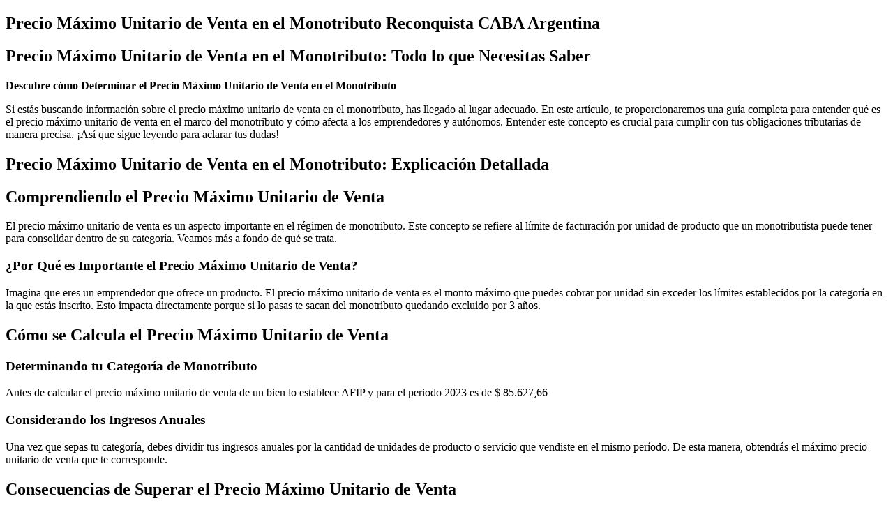

--- FILE ---
content_type: text/html; charset=UTF-8
request_url: https://contadorleonflores.com.ar/precio-maximo-unitario-de-venta-en-el-monotributo-reconquista-caba-argentina/
body_size: 15039
content:
<!DOCTYPE html><html lang="es-AR"><head><meta charset="UTF-8"><title>Precio Máximo Unitario de Venta en el Monotributo Reconquista CABA Argentina &#8211; Contador Leon Flores</title><meta name='robots' content='max-image-preview:large' /><link rel="alternate" type="application/rss+xml" title="Contador Leon Flores &raquo; Feed" href="https://contadorleonflores.com.ar/feed/" /><link rel="alternate" type="application/rss+xml" title="Contador Leon Flores &raquo; RSS de los comentarios" href="https://contadorleonflores.com.ar/comments/feed/" /><link rel="alternate" type="application/rss+xml" title="Contador Leon Flores &raquo; Precio Máximo Unitario de Venta en el Monotributo Reconquista CABA Argentina RSS de los comentarios" href="https://contadorleonflores.com.ar/precio-maximo-unitario-de-venta-en-el-monotributo-reconquista-caba-argentina/feed/" /><link rel="alternate" title="oEmbed (JSON)" type="application/json+oembed" href="https://contadorleonflores.com.ar/wp-json/oembed/1.0/embed?url=https%3A%2F%2Fcontadorleonflores.com.ar%2Fprecio-maximo-unitario-de-venta-en-el-monotributo-reconquista-caba-argentina%2F" /><link rel="alternate" title="oEmbed (XML)" type="text/xml+oembed" href="https://contadorleonflores.com.ar/wp-json/oembed/1.0/embed?url=https%3A%2F%2Fcontadorleonflores.com.ar%2Fprecio-maximo-unitario-de-venta-en-el-monotributo-reconquista-caba-argentina%2F&#038;format=xml" /><style id='wp-img-auto-sizes-contain-inline-css'>img:is([sizes=auto i],[sizes^="auto," i]){contain-intrinsic-size:3000px 1500px}</style><link data-optimized="1" rel='stylesheet' id='wp-block-library-css' href='https://contadorleonflores.com.ar/wp-content/litespeed/css/e24e12a08ae4dbc3a267b8b48780740c.css?ver=0740c' media='all' /><style id='joinchat-button-style-inline-css'>.wp-block-joinchat-button{border:none!important;text-align:center}.wp-block-joinchat-button figure{display:table;margin:0 auto;padding:0}.wp-block-joinchat-button figcaption{font:normal normal 400 .6em/2em var(--wp--preset--font-family--system-font,sans-serif);margin:0;padding:0}.wp-block-joinchat-button .joinchat-button__qr{background-color:#fff;border:6px solid #25d366;border-radius:30px;box-sizing:content-box;display:block;height:200px;margin:auto;overflow:hidden;padding:10px;width:200px}.wp-block-joinchat-button .joinchat-button__qr canvas,.wp-block-joinchat-button .joinchat-button__qr img{display:block;margin:auto}.wp-block-joinchat-button .joinchat-button__link{align-items:center;background-color:#25d366;border:6px solid #25d366;border-radius:30px;display:inline-flex;flex-flow:row nowrap;justify-content:center;line-height:1.25em;margin:0 auto;text-decoration:none}.wp-block-joinchat-button .joinchat-button__link:before{background:#fff0 var(--joinchat-ico) no-repeat center;background-size:100%;content:"";display:block;height:1.5em;margin:-.75em .75em -.75em 0;width:1.5em}.wp-block-joinchat-button figure+.joinchat-button__link{margin-top:10px}@media (orientation:landscape)and (min-height:481px),(orientation:portrait)and (min-width:481px){.wp-block-joinchat-button.joinchat-button--qr-only figure+.joinchat-button__link{display:none}}@media (max-width:480px),(orientation:landscape)and (max-height:480px){.wp-block-joinchat-button figure{display:none}}</style><style id='global-styles-inline-css'>:root{--wp--preset--aspect-ratio--square:1;--wp--preset--aspect-ratio--4-3:4/3;--wp--preset--aspect-ratio--3-4:3/4;--wp--preset--aspect-ratio--3-2:3/2;--wp--preset--aspect-ratio--2-3:2/3;--wp--preset--aspect-ratio--16-9:16/9;--wp--preset--aspect-ratio--9-16:9/16;--wp--preset--color--black:#000000;--wp--preset--color--cyan-bluish-gray:#abb8c3;--wp--preset--color--white:#ffffff;--wp--preset--color--pale-pink:#f78da7;--wp--preset--color--vivid-red:#cf2e2e;--wp--preset--color--luminous-vivid-orange:#ff6900;--wp--preset--color--luminous-vivid-amber:#fcb900;--wp--preset--color--light-green-cyan:#7bdcb5;--wp--preset--color--vivid-green-cyan:#00d084;--wp--preset--color--pale-cyan-blue:#8ed1fc;--wp--preset--color--vivid-cyan-blue:#0693e3;--wp--preset--color--vivid-purple:#9b51e0;--wp--preset--gradient--vivid-cyan-blue-to-vivid-purple:linear-gradient(135deg,rgb(6,147,227) 0%,rgb(155,81,224) 100%);--wp--preset--gradient--light-green-cyan-to-vivid-green-cyan:linear-gradient(135deg,rgb(122,220,180) 0%,rgb(0,208,130) 100%);--wp--preset--gradient--luminous-vivid-amber-to-luminous-vivid-orange:linear-gradient(135deg,rgb(252,185,0) 0%,rgb(255,105,0) 100%);--wp--preset--gradient--luminous-vivid-orange-to-vivid-red:linear-gradient(135deg,rgb(255,105,0) 0%,rgb(207,46,46) 100%);--wp--preset--gradient--very-light-gray-to-cyan-bluish-gray:linear-gradient(135deg,rgb(238,238,238) 0%,rgb(169,184,195) 100%);--wp--preset--gradient--cool-to-warm-spectrum:linear-gradient(135deg,rgb(74,234,220) 0%,rgb(151,120,209) 20%,rgb(207,42,186) 40%,rgb(238,44,130) 60%,rgb(251,105,98) 80%,rgb(254,248,76) 100%);--wp--preset--gradient--blush-light-purple:linear-gradient(135deg,rgb(255,206,236) 0%,rgb(152,150,240) 100%);--wp--preset--gradient--blush-bordeaux:linear-gradient(135deg,rgb(254,205,165) 0%,rgb(254,45,45) 50%,rgb(107,0,62) 100%);--wp--preset--gradient--luminous-dusk:linear-gradient(135deg,rgb(255,203,112) 0%,rgb(199,81,192) 50%,rgb(65,88,208) 100%);--wp--preset--gradient--pale-ocean:linear-gradient(135deg,rgb(255,245,203) 0%,rgb(182,227,212) 50%,rgb(51,167,181) 100%);--wp--preset--gradient--electric-grass:linear-gradient(135deg,rgb(202,248,128) 0%,rgb(113,206,126) 100%);--wp--preset--gradient--midnight:linear-gradient(135deg,rgb(2,3,129) 0%,rgb(40,116,252) 100%);--wp--preset--font-size--small:13px;--wp--preset--font-size--medium:20px;--wp--preset--font-size--large:36px;--wp--preset--font-size--x-large:42px;--wp--preset--spacing--20:0.44rem;--wp--preset--spacing--30:0.67rem;--wp--preset--spacing--40:1rem;--wp--preset--spacing--50:1.5rem;--wp--preset--spacing--60:2.25rem;--wp--preset--spacing--70:3.38rem;--wp--preset--spacing--80:5.06rem;--wp--preset--shadow--natural:6px 6px 9px rgba(0, 0, 0, 0.2);--wp--preset--shadow--deep:12px 12px 50px rgba(0, 0, 0, 0.4);--wp--preset--shadow--sharp:6px 6px 0px rgba(0, 0, 0, 0.2);--wp--preset--shadow--outlined:6px 6px 0px -3px rgb(255, 255, 255), 6px 6px rgb(0, 0, 0);--wp--preset--shadow--crisp:6px 6px 0px rgb(0, 0, 0)}:root{--wp--style--global--content-size:800px;--wp--style--global--wide-size:1200px}:where(body){margin:0}.wp-site-blocks>.alignleft{float:left;margin-right:2em}.wp-site-blocks>.alignright{float:right;margin-left:2em}.wp-site-blocks>.aligncenter{justify-content:center;margin-left:auto;margin-right:auto}:where(.wp-site-blocks)>*{margin-block-start:24px;margin-block-end:0}:where(.wp-site-blocks)>:first-child{margin-block-start:0}:where(.wp-site-blocks)>:last-child{margin-block-end:0}:root{--wp--style--block-gap:24px}:root :where(.is-layout-flow)>:first-child{margin-block-start:0}:root :where(.is-layout-flow)>:last-child{margin-block-end:0}:root :where(.is-layout-flow)>*{margin-block-start:24px;margin-block-end:0}:root :where(.is-layout-constrained)>:first-child{margin-block-start:0}:root :where(.is-layout-constrained)>:last-child{margin-block-end:0}:root :where(.is-layout-constrained)>*{margin-block-start:24px;margin-block-end:0}:root :where(.is-layout-flex){gap:24px}:root :where(.is-layout-grid){gap:24px}.is-layout-flow>.alignleft{float:left;margin-inline-start:0;margin-inline-end:2em}.is-layout-flow>.alignright{float:right;margin-inline-start:2em;margin-inline-end:0}.is-layout-flow>.aligncenter{margin-left:auto!important;margin-right:auto!important}.is-layout-constrained>.alignleft{float:left;margin-inline-start:0;margin-inline-end:2em}.is-layout-constrained>.alignright{float:right;margin-inline-start:2em;margin-inline-end:0}.is-layout-constrained>.aligncenter{margin-left:auto!important;margin-right:auto!important}.is-layout-constrained>:where(:not(.alignleft):not(.alignright):not(.alignfull)){max-width:var(--wp--style--global--content-size);margin-left:auto!important;margin-right:auto!important}.is-layout-constrained>.alignwide{max-width:var(--wp--style--global--wide-size)}body .is-layout-flex{display:flex}.is-layout-flex{flex-wrap:wrap;align-items:center}.is-layout-flex>:is(*,div){margin:0}body .is-layout-grid{display:grid}.is-layout-grid>:is(*,div){margin:0}body{padding-top:0;padding-right:0;padding-bottom:0;padding-left:0}a:where(:not(.wp-element-button)){text-decoration:underline}:root :where(.wp-element-button,.wp-block-button__link){background-color:#32373c;border-width:0;color:#fff;font-family:inherit;font-size:inherit;font-style:inherit;font-weight:inherit;letter-spacing:inherit;line-height:inherit;padding-top:calc(0.667em + 2px);padding-right:calc(1.333em + 2px);padding-bottom:calc(0.667em + 2px);padding-left:calc(1.333em + 2px);text-decoration:none;text-transform:inherit}.has-black-color{color:var(--wp--preset--color--black)!important}.has-cyan-bluish-gray-color{color:var(--wp--preset--color--cyan-bluish-gray)!important}.has-white-color{color:var(--wp--preset--color--white)!important}.has-pale-pink-color{color:var(--wp--preset--color--pale-pink)!important}.has-vivid-red-color{color:var(--wp--preset--color--vivid-red)!important}.has-luminous-vivid-orange-color{color:var(--wp--preset--color--luminous-vivid-orange)!important}.has-luminous-vivid-amber-color{color:var(--wp--preset--color--luminous-vivid-amber)!important}.has-light-green-cyan-color{color:var(--wp--preset--color--light-green-cyan)!important}.has-vivid-green-cyan-color{color:var(--wp--preset--color--vivid-green-cyan)!important}.has-pale-cyan-blue-color{color:var(--wp--preset--color--pale-cyan-blue)!important}.has-vivid-cyan-blue-color{color:var(--wp--preset--color--vivid-cyan-blue)!important}.has-vivid-purple-color{color:var(--wp--preset--color--vivid-purple)!important}.has-black-background-color{background-color:var(--wp--preset--color--black)!important}.has-cyan-bluish-gray-background-color{background-color:var(--wp--preset--color--cyan-bluish-gray)!important}.has-white-background-color{background-color:var(--wp--preset--color--white)!important}.has-pale-pink-background-color{background-color:var(--wp--preset--color--pale-pink)!important}.has-vivid-red-background-color{background-color:var(--wp--preset--color--vivid-red)!important}.has-luminous-vivid-orange-background-color{background-color:var(--wp--preset--color--luminous-vivid-orange)!important}.has-luminous-vivid-amber-background-color{background-color:var(--wp--preset--color--luminous-vivid-amber)!important}.has-light-green-cyan-background-color{background-color:var(--wp--preset--color--light-green-cyan)!important}.has-vivid-green-cyan-background-color{background-color:var(--wp--preset--color--vivid-green-cyan)!important}.has-pale-cyan-blue-background-color{background-color:var(--wp--preset--color--pale-cyan-blue)!important}.has-vivid-cyan-blue-background-color{background-color:var(--wp--preset--color--vivid-cyan-blue)!important}.has-vivid-purple-background-color{background-color:var(--wp--preset--color--vivid-purple)!important}.has-black-border-color{border-color:var(--wp--preset--color--black)!important}.has-cyan-bluish-gray-border-color{border-color:var(--wp--preset--color--cyan-bluish-gray)!important}.has-white-border-color{border-color:var(--wp--preset--color--white)!important}.has-pale-pink-border-color{border-color:var(--wp--preset--color--pale-pink)!important}.has-vivid-red-border-color{border-color:var(--wp--preset--color--vivid-red)!important}.has-luminous-vivid-orange-border-color{border-color:var(--wp--preset--color--luminous-vivid-orange)!important}.has-luminous-vivid-amber-border-color{border-color:var(--wp--preset--color--luminous-vivid-amber)!important}.has-light-green-cyan-border-color{border-color:var(--wp--preset--color--light-green-cyan)!important}.has-vivid-green-cyan-border-color{border-color:var(--wp--preset--color--vivid-green-cyan)!important}.has-pale-cyan-blue-border-color{border-color:var(--wp--preset--color--pale-cyan-blue)!important}.has-vivid-cyan-blue-border-color{border-color:var(--wp--preset--color--vivid-cyan-blue)!important}.has-vivid-purple-border-color{border-color:var(--wp--preset--color--vivid-purple)!important}.has-vivid-cyan-blue-to-vivid-purple-gradient-background{background:var(--wp--preset--gradient--vivid-cyan-blue-to-vivid-purple)!important}.has-light-green-cyan-to-vivid-green-cyan-gradient-background{background:var(--wp--preset--gradient--light-green-cyan-to-vivid-green-cyan)!important}.has-luminous-vivid-amber-to-luminous-vivid-orange-gradient-background{background:var(--wp--preset--gradient--luminous-vivid-amber-to-luminous-vivid-orange)!important}.has-luminous-vivid-orange-to-vivid-red-gradient-background{background:var(--wp--preset--gradient--luminous-vivid-orange-to-vivid-red)!important}.has-very-light-gray-to-cyan-bluish-gray-gradient-background{background:var(--wp--preset--gradient--very-light-gray-to-cyan-bluish-gray)!important}.has-cool-to-warm-spectrum-gradient-background{background:var(--wp--preset--gradient--cool-to-warm-spectrum)!important}.has-blush-light-purple-gradient-background{background:var(--wp--preset--gradient--blush-light-purple)!important}.has-blush-bordeaux-gradient-background{background:var(--wp--preset--gradient--blush-bordeaux)!important}.has-luminous-dusk-gradient-background{background:var(--wp--preset--gradient--luminous-dusk)!important}.has-pale-ocean-gradient-background{background:var(--wp--preset--gradient--pale-ocean)!important}.has-electric-grass-gradient-background{background:var(--wp--preset--gradient--electric-grass)!important}.has-midnight-gradient-background{background:var(--wp--preset--gradient--midnight)!important}.has-small-font-size{font-size:var(--wp--preset--font-size--small)!important}.has-medium-font-size{font-size:var(--wp--preset--font-size--medium)!important}.has-large-font-size{font-size:var(--wp--preset--font-size--large)!important}.has-x-large-font-size{font-size:var(--wp--preset--font-size--x-large)!important}:root :where(.wp-block-pullquote){font-size:1.5em;line-height:1.6}</style><link data-optimized="1" rel='stylesheet' id='rt-fontawsome-css' href='https://contadorleonflores.com.ar/wp-content/litespeed/css/708ba08c0a4e5440e9a3f746d866128a.css?ver=6128a' media='all' /><link data-optimized="1" rel='stylesheet' id='rt-tpg-block-css' href='https://contadorleonflores.com.ar/wp-content/litespeed/css/13be6f500328e8652b412193290f5551.css?ver=f5551' media='all' /><link data-optimized="1" rel='stylesheet' id='hello-elementor-css' href='https://contadorleonflores.com.ar/wp-content/litespeed/css/82a29eada1c0f3dc927d73d7804ccb88.css?ver=ccb88' media='all' /><link data-optimized="1" rel='stylesheet' id='hello-elementor-theme-style-css' href='https://contadorleonflores.com.ar/wp-content/litespeed/css/49eff333ee68cee6089673d6dcade7de.css?ver=de7de' media='all' /><link data-optimized="1" rel='stylesheet' id='hello-elementor-header-footer-css' href='https://contadorleonflores.com.ar/wp-content/litespeed/css/6c8f250cad10d300d148236a40487ec8.css?ver=87ec8' media='all' /><link data-optimized="1" rel='stylesheet' id='elementor-frontend-css' href='https://contadorleonflores.com.ar/wp-content/litespeed/css/894c5e13bfab6aba98a621aaa4e10b23.css?ver=10b23' media='all' /><link data-optimized="1" rel='stylesheet' id='elementor-post-5-css' href='https://contadorleonflores.com.ar/wp-content/litespeed/css/14fc565b4ec0e774846a31d428e3e6a2.css?ver=3e6a2' media='all' /><link data-optimized="1" rel='stylesheet' id='widget-nav-menu-css' href='https://contadorleonflores.com.ar/wp-content/litespeed/css/d3d3181173d411bbf64ac182799edbd8.css?ver=edbd8' media='all' /><link data-optimized="1" rel='stylesheet' id='e-sticky-css' href='https://contadorleonflores.com.ar/wp-content/litespeed/css/f1fc6c76c3d7c4604ddf4976bf1d1743.css?ver=d1743' media='all' /><link data-optimized="1" rel='stylesheet' id='widget-heading-css' href='https://contadorleonflores.com.ar/wp-content/litespeed/css/768c1ad821796c814b0c7ff1e4f5e1e1.css?ver=5e1e1' media='all' /><link data-optimized="1" rel='stylesheet' id='widget-post-info-css' href='https://contadorleonflores.com.ar/wp-content/litespeed/css/bc452f895ab26f2112b30d93a11e2956.css?ver=e2956' media='all' /><link data-optimized="1" rel='stylesheet' id='widget-icon-list-css' href='https://contadorleonflores.com.ar/wp-content/litespeed/css/e521a132669e8c2750f4c074188f617c.css?ver=f617c' media='all' /><link data-optimized="1" rel='stylesheet' id='elementor-icons-shared-0-css' href='https://contadorleonflores.com.ar/wp-content/litespeed/css/93bd901fdd93ba3c07e113c2e283d249.css?ver=3d249' media='all' /><link data-optimized="1" rel='stylesheet' id='elementor-icons-fa-regular-css' href='https://contadorleonflores.com.ar/wp-content/litespeed/css/2cccda2bafe441661f0265dacbbd65e4.css?ver=d65e4' media='all' /><link data-optimized="1" rel='stylesheet' id='elementor-icons-fa-solid-css' href='https://contadorleonflores.com.ar/wp-content/litespeed/css/8436a6395b7c209af95a71b10bdd8461.css?ver=d8461' media='all' /><link data-optimized="1" rel='stylesheet' id='widget-share-buttons-css' href='https://contadorleonflores.com.ar/wp-content/litespeed/css/dc9d89b98426d302fd5ce46be187c6cb.css?ver=7c6cb' media='all' /><link data-optimized="1" rel='stylesheet' id='e-apple-webkit-css' href='https://contadorleonflores.com.ar/wp-content/litespeed/css/df40f7ceac4dd916f581f063f1250ddf.css?ver=50ddf' media='all' /><link data-optimized="1" rel='stylesheet' id='elementor-icons-fa-brands-css' href='https://contadorleonflores.com.ar/wp-content/litespeed/css/b6833c3cbc7d6ff3168bb351bd8c90b2.css?ver=c90b2' media='all' /><link data-optimized="1" rel='stylesheet' id='elementor-icons-css' href='https://contadorleonflores.com.ar/wp-content/litespeed/css/21ab1997c630eb603cbea8d8a2e646c2.css?ver=646c2' media='all' /><link data-optimized="1" rel='stylesheet' id='elementor-post-24-css' href='https://contadorleonflores.com.ar/wp-content/litespeed/css/87a33c85b7c76b3409c394937d718cdc.css?ver=18cdc' media='all' /><link data-optimized="1" rel='stylesheet' id='elementor-post-4719-css' href='https://contadorleonflores.com.ar/wp-content/litespeed/css/f4c0635129ff039347d66e7c270523ca.css?ver=523ca' media='all' /><link data-optimized="1" rel='stylesheet' id='eael-general-css' href='https://contadorleonflores.com.ar/wp-content/litespeed/css/6de2dd83af4ef06b6dfae2b146eceb1b.css?ver=ceb1b' media='all' /><link data-optimized="1" rel='stylesheet' id='elementor-gf-local-roboto-css' href='https://contadorleonflores.com.ar/wp-content/litespeed/css/b93b2c91410b73787ce7a4709ebabdad.css?ver=abdad' media='all' /><link data-optimized="1" rel='stylesheet' id='elementor-gf-local-robotoslab-css' href='https://contadorleonflores.com.ar/wp-content/litespeed/css/fca5ffcc12b2d3136358f451691d75ae.css?ver=d75ae' media='all' /><link data-optimized="1" rel='stylesheet' id='elementor-gf-local-poppins-css' href='https://contadorleonflores.com.ar/wp-content/litespeed/css/ef35919c0bab28ce88600a5c912264d6.css?ver=264d6' media='all' /><link data-optimized="1" rel='stylesheet' id='elementor-gf-local-playfairdisplay-css' href='https://contadorleonflores.com.ar/wp-content/litespeed/css/a1c79f5bf6d87d5ae2e6edf09aa3cc39.css?ver=3cc39' media='all' /> <script src="https://contadorleonflores.com.ar/wp-includes/js/jquery/jquery.min.js" id="jquery-core-js"></script> <script data-optimized="1" src="https://contadorleonflores.com.ar/wp-content/litespeed/js/9b2875018ff67a238658d50e16cc230a.js?ver=c230a" id="jquery-migrate-js"></script> <link rel="https://api.w.org/" href="https://contadorleonflores.com.ar/wp-json/" /><link rel="alternate" title="JSON" type="application/json" href="https://contadorleonflores.com.ar/wp-json/wp/v2/posts/26847" /><link rel="EditURI" type="application/rsd+xml" title="RSD" href="https://contadorleonflores.com.ar/xmlrpc.php?rsd" /><meta name="generator" content="WordPress 6.9" /><link rel="canonical" href="https://contadorleonflores.com.ar/precio-maximo-unitario-de-venta-en-el-monotributo-reconquista-caba-argentina/" /><link rel='shortlink' href='https://contadorleonflores.com.ar/?p=26847' /><style>:root{--tpg-primary-color:#0d6efd;--tpg-secondary-color:#0654c4;--tpg-primary-light:#c4d0ff}body .rt-tpg-container .rt-loading,body #bottom-script-loader .rt-ball-clip-rotate{color:#0367bf!important}</style><meta name="description" content="Precio Máximo Unitario de Venta en el Monotributo Reconquista CABA Argentina"><meta name="generator" content="Elementor 3.34.1; features: additional_custom_breakpoints; settings: css_print_method-external, google_font-enabled, font_display-auto"><style>.e-con.e-parent:nth-of-type(n+4):not(.e-lazyloaded):not(.e-no-lazyload),.e-con.e-parent:nth-of-type(n+4):not(.e-lazyloaded):not(.e-no-lazyload) *{background-image:none!important}@media screen and (max-height:1024px){.e-con.e-parent:nth-of-type(n+3):not(.e-lazyloaded):not(.e-no-lazyload),.e-con.e-parent:nth-of-type(n+3):not(.e-lazyloaded):not(.e-no-lazyload) *{background-image:none!important}}@media screen and (max-height:640px){.e-con.e-parent:nth-of-type(n+2):not(.e-lazyloaded):not(.e-no-lazyload),.e-con.e-parent:nth-of-type(n+2):not(.e-lazyloaded):not(.e-no-lazyload) *{background-image:none!important}}</style><meta name="theme-color" content="#2031BC"><style id="wp-custom-css">.envato-block__preview{overflow:visible}.elementor-headline-animation-type-drop-in .elementor-headline-dynamic-wrapper{text-align:center}.envato-kit-141-top-0 h1,.envato-kit-141-top-0 h2,.envato-kit-141-top-0 h3,.envato-kit-141-top-0 h4,.envato-kit-141-top-0 h5,.envato-kit-141-top-0 h6,.envato-kit-141-top-0 p{margin-top:0}.envato-kit-141-newsletter-inline .elementor-field-textual.elementor-size-md{padding-left:1.5rem;padding-right:1.5rem}.envato-kit-141-bottom-0 p{margin-bottom:0}.envato-kit-141-bottom-8 .elementor-price-list .elementor-price-list-item .elementor-price-list-header{margin-bottom:.5rem}.envato-kit-141.elementor-widget-testimonial-carousel.elementor-pagination-type-bullets .swiper-container{padding-bottom:52px}.envato-kit-141-display-inline{display:inline-block}.envato-kit-141 .elementor-slick-slider ul.slick-dots{bottom:-40px}</style><meta name="viewport" content="width=device-width, initial-scale=1.0, viewport-fit=cover" /></head><body class="wp-singular post-template-default single single-post postid-26847 single-format-standard wp-embed-responsive wp-theme-hello-elementor rttpg rttpg-7.8.8 radius-frontend rttpg-body-wrap rttpg-flaticon hello-elementor-default elementor-default elementor-template-canvas elementor-kit-5 elementor-page-4719"><div data-elementor-type="single-post" data-elementor-id="4719" class="elementor elementor-4719 elementor-location-single post-26847 post type-post status-publish format-standard hentry category-caba tag-precio-maximo-unitario-de-venta-en-el-monotributo-reconquista-cabaargentina" data-elementor-post-type="elementor_library"><section data-particle_enable="false" data-particle-mobile-disabled="false" class="elementor-section elementor-top-section elementor-element elementor-element-3e1d3c61 elementor-section-boxed elementor-section-height-default elementor-section-height-default" data-id="3e1d3c61" data-element_type="section" data-settings="{&quot;background_background&quot;:&quot;gradient&quot;}"><div class="elementor-container elementor-column-gap-default"><div class="elementor-column elementor-col-100 elementor-top-column elementor-element elementor-element-51691869" data-id="51691869" data-element_type="column"><div class="elementor-widget-wrap elementor-element-populated"><div class="elementor-element elementor-element-9196ffb elementor-widget elementor-widget-theme-post-title elementor-page-title elementor-widget-heading" data-id="9196ffb" data-element_type="widget" data-widget_type="theme-post-title.default"><div class="elementor-widget-container"><h1 class="elementor-heading-title elementor-size-default">Precio Máximo Unitario de Venta en el Monotributo Reconquista CABA Argentina</h1></div></div></div></div></div></section><section data-particle_enable="false" data-particle-mobile-disabled="false" class="elementor-section elementor-top-section elementor-element elementor-element-1db92186 elementor-section-boxed elementor-section-height-default elementor-section-height-default" data-id="1db92186" data-element_type="section"><div class="elementor-container elementor-column-gap-no"><div class="elementor-column elementor-col-100 elementor-top-column elementor-element elementor-element-1c839a4f" data-id="1c839a4f" data-element_type="column"><div class="elementor-widget-wrap elementor-element-populated"><div class="elementor-element elementor-element-3bf70d1f elementor-widget elementor-widget-theme-post-content" data-id="3bf70d1f" data-element_type="widget" data-widget_type="theme-post-content.default"><div class="elementor-widget-container"><h2><strong>Precio Máximo Unitario de Venta en el Monotributo: Todo lo que Necesitas Saber</strong></h2><p><strong>Descubre cómo Determinar el Precio Máximo Unitario de Venta en el Monotributo</strong></p><p>Si estás buscando información sobre el precio máximo unitario de venta en el monotributo, has llegado al lugar adecuado. En este artículo, te proporcionaremos una guía completa para entender qué es el precio máximo unitario de venta en el marco del monotributo y cómo afecta a los emprendedores y autónomos. Entender este concepto es crucial para cumplir con tus obligaciones tributarias de manera precisa. ¡Así que sigue leyendo para aclarar tus dudas!</p><h2><strong>Precio Máximo Unitario de Venta en el Monotributo: Explicación Detallada</strong></h2><h2><strong>Comprendiendo el Precio Máximo Unitario de Venta</strong></h2><p>El precio máximo unitario de venta es un aspecto importante en el régimen de monotributo. Este concepto se refiere al límite de facturación por unidad de producto que un monotributista puede tener para consolidar dentro de su categoría. Veamos más a fondo de qué se trata.</p><h3><strong>¿Por Qué es Importante el Precio Máximo Unitario de Venta?</strong></h3><p>Imagina que eres un emprendedor que ofrece un producto. El precio máximo unitario de venta es el monto máximo que puedes cobrar por unidad sin exceder los límites establecidos por la categoría en la que estás inscrito. Esto impacta directamente porque si lo pasas te sacan del monotributo quedando excluido por 3 años.</p><h2><strong>Cómo se Calcula el Precio Máximo Unitario de Venta</strong></h2><h3><strong>Determinando tu Categoría de Monotributo</strong></h3><p>Antes de calcular el precio máximo unitario de venta de un bien lo establece AFIP y para el periodo 2023 es de $ 85.627,66</p><h3><strong>Considerando los Ingresos Anuales</strong></h3><p>Una vez que sepas tu categoría, debes dividir tus ingresos anuales por la cantidad de unidades de producto o servicio que vendiste en el mismo período. De esta manera, obtendrás el máximo precio unitario de venta que te corresponde.</p><h2><strong>Consecuencias de Superar el Precio Máximo Unitario de Venta</strong></h2><p>Exclusión del monotributo por el periodo de 3 años y pasas a ser Responsable inscripto.</p><h2><strong>Mantén tus Finanzas en Orden</strong></h2><p>En resumen, el precio máximo unitario de venta en el monotributo es un concepto esencial para los emprendedores y autónomos. Determina el límite de facturación por unidad que puede tener sin exceder los límites de su categoría. Mantenga sus finanzas en orden y cumpla con estas regulaciones es crucial para evitar problemas legales y asegurar un futuro tributario exitoso. Si tiene dudas adicionales o necesita asesoramiento específico, no dude en contactar a un contador especializado. ¡Mantén el control de tus ingresos y encamina tu negocio hacia el éxito financiero!</p></div></div><div class="elementor-element elementor-element-3275aa23 elementor-widget elementor-widget-post-info" data-id="3275aa23" data-element_type="widget" data-widget_type="post-info.default"><div class="elementor-widget-container"><ul class="elementor-inline-items elementor-icon-list-items elementor-post-info"><li class="elementor-icon-list-item elementor-repeater-item-da253dc elementor-inline-item" itemprop="about">
<span class="elementor-icon-list-text elementor-post-info__item elementor-post-info__item--type-terms">
<span class="elementor-post-info__item-prefix">Tags: </span>
<span class="elementor-post-info__terms-list">
<a href="https://contadorleonflores.com.ar/tag/precio-maximo-unitario-de-venta-en-el-monotributo-reconquista-cabaargentina/" class="elementor-post-info__terms-list-item">Precio Máximo Unitario de Venta en el Monotributo Reconquista CABAArgentina</a>				</span>
</span></li></ul></div></div></div></div></div></section><section data-particle_enable="false" data-particle-mobile-disabled="false" class="elementor-section elementor-top-section elementor-element elementor-element-2a40bf61 elementor-section-full_width elementor-section-height-default elementor-section-height-default" data-id="2a40bf61" data-element_type="section"><div class="elementor-container elementor-column-gap-no"><div class="elementor-column elementor-col-100 elementor-top-column elementor-element elementor-element-5746f64" data-id="5746f64" data-element_type="column" data-settings="{&quot;background_background&quot;:&quot;gradient&quot;}"><div class="elementor-widget-wrap elementor-element-populated"><div class="elementor-element elementor-element-45608f1a elementor-widget elementor-widget-heading" data-id="45608f1a" data-element_type="widget" data-widget_type="heading.default"><div class="elementor-widget-container"><h3 class="elementor-heading-title elementor-size-default">CONSULTA CON LOS QUE SABEN</h3></div></div></div></div></div></section><section data-particle_enable="false" data-particle-mobile-disabled="false" class="elementor-section elementor-top-section elementor-element elementor-element-1a133868 elementor-section-boxed elementor-section-height-default elementor-section-height-default" data-id="1a133868" data-element_type="section"><div class="elementor-container elementor-column-gap-default"><div class="elementor-column elementor-col-100 elementor-top-column elementor-element elementor-element-18b1ce61" data-id="18b1ce61" data-element_type="column"><div class="elementor-widget-wrap elementor-element-populated"><div class="elementor-element elementor-element-5525a17a elementor-widget elementor-widget-heading" data-id="5525a17a" data-element_type="widget" data-widget_type="heading.default"><div class="elementor-widget-container"><h4 class="elementor-heading-title elementor-size-default">Compartí este articulo</h4></div></div><div class="elementor-element elementor-element-79fb45f7 elementor-share-buttons--view-icon elementor-share-buttons--skin-flat elementor-share-buttons--color-custom elementor-share-buttons--shape-square elementor-grid-0 elementor-widget elementor-widget-share-buttons" data-id="79fb45f7" data-element_type="widget" data-widget_type="share-buttons.default"><div class="elementor-widget-container"><div class="elementor-grid" role="list"><div class="elementor-grid-item" role="listitem"><div class="elementor-share-btn elementor-share-btn_facebook" role="button" tabindex="0" aria-label="Share on facebook">
<span class="elementor-share-btn__icon">
<i class="fab fa-facebook" aria-hidden="true"></i>							</span></div></div><div class="elementor-grid-item" role="listitem"><div class="elementor-share-btn elementor-share-btn_linkedin" role="button" tabindex="0" aria-label="Share on linkedin">
<span class="elementor-share-btn__icon">
<i class="fab fa-linkedin" aria-hidden="true"></i>							</span></div></div><div class="elementor-grid-item" role="listitem"><div class="elementor-share-btn elementor-share-btn_whatsapp" role="button" tabindex="0" aria-label="Share on whatsapp">
<span class="elementor-share-btn__icon">
<i class="fab fa-whatsapp" aria-hidden="true"></i>							</span></div></div></div></div></div></div></div></div></section></div> <script type="speculationrules">{"prefetch":[{"source":"document","where":{"and":[{"href_matches":"/*"},{"not":{"href_matches":["/wp-*.php","/wp-admin/*","/wp-content/uploads/*","/wp-content/*","/wp-content/plugins/*","/wp-content/themes/hello-elementor/*","/*\\?(.+)"]}},{"not":{"selector_matches":"a[rel~=\"nofollow\"]"}},{"not":{"selector_matches":".no-prefetch, .no-prefetch a"}}]},"eagerness":"conservative"}]}</script> <div class="joinchat joinchat--right joinchat--btn" data-settings='{"telephone":"5491131392979","mobile_only":false,"button_delay":3,"whatsapp_web":false,"qr":false,"message_views":2,"message_delay":10,"message_badge":false,"message_send":"","message_hash":""}' hidden aria-hidden="false"><div class="joinchat__button" role="button" tabindex="0" aria-label="WhatsApp contact"></div></div> <script>const lazyloadRunObserver=()=>{const lazyloadBackgrounds=document.querySelectorAll(`.e-con.e-parent:not(.e-lazyloaded)`);const lazyloadBackgroundObserver=new IntersectionObserver((entries)=>{entries.forEach((entry)=>{if(entry.isIntersecting){let lazyloadBackground=entry.target;if(lazyloadBackground){lazyloadBackground.classList.add('e-lazyloaded')}
lazyloadBackgroundObserver.unobserve(entry.target)}})},{rootMargin:'200px 0px 200px 0px'});lazyloadBackgrounds.forEach((lazyloadBackground)=>{lazyloadBackgroundObserver.observe(lazyloadBackground)})};const events=['DOMContentLoaded','elementor/lazyload/observe',];events.forEach((event)=>{document.addEventListener(event,lazyloadRunObserver)})</script> <link data-optimized="1" rel='stylesheet' id='joinchat-css' href='https://contadorleonflores.com.ar/wp-content/litespeed/css/6b041b32b07629218783079b03ee4ee8.css?ver=e4ee8' media='all' /><style id='joinchat-inline-css'>.joinchat{--ch:142;--cs:70%;--cl:49%;--bw:1}</style> <script data-optimized="1" src="https://contadorleonflores.com.ar/wp-content/litespeed/js/20c4feef330187f32a3e0876b1bff2c7.js?ver=ff2c7" id="hello-theme-frontend-js"></script> <script data-optimized="1" src="https://contadorleonflores.com.ar/wp-content/litespeed/js/f81bc02d2c01612203a427a8b65b1ab7.js?ver=b1ab7" id="elementor-webpack-runtime-js"></script> <script data-optimized="1" src="https://contadorleonflores.com.ar/wp-content/litespeed/js/3bfe67577763eaaea5a16d500a32eed9.js?ver=2eed9" id="elementor-frontend-modules-js"></script> <script data-optimized="1" src="https://contadorleonflores.com.ar/wp-content/litespeed/js/ea41733c18c54eccaa2b7c86d3739a51.js?ver=39a51" id="jquery-ui-core-js"></script> <script data-optimized="1" id="elementor-frontend-js-extra">var EAELImageMaskingConfig={"svg_dir_url":"https://contadorleonflores.com.ar/wp-content/plugins/essential-addons-for-elementor-lite/assets/front-end/img/image-masking/svg-shapes/"}</script> <script data-optimized="1" id="elementor-frontend-js-before">var elementorFrontendConfig={"environmentMode":{"edit":!1,"wpPreview":!1,"isScriptDebug":!1},"i18n":{"shareOnFacebook":"Compartir en Facebook","shareOnTwitter":"Compartir en Twitter","pinIt":"Fijarlo","download":"Descargar","downloadImage":"Descargar imagen","fullscreen":"Pantalla completa","zoom":"Zoom","share":"Compartir","playVideo":"Reproducir v\u00eddeo","previous":"Anterior","next":"Siguiente","close":"Cerrar","a11yCarouselPrevSlideMessage":"Previous slide","a11yCarouselNextSlideMessage":"Next slide","a11yCarouselFirstSlideMessage":"This is the first slide","a11yCarouselLastSlideMessage":"This is the last slide","a11yCarouselPaginationBulletMessage":"Go to slide"},"is_rtl":!1,"breakpoints":{"xs":0,"sm":480,"md":768,"lg":1025,"xl":1440,"xxl":1600},"responsive":{"breakpoints":{"mobile":{"label":"Mobile Portrait","value":767,"default_value":767,"direction":"max","is_enabled":!0},"mobile_extra":{"label":"Mobile Landscape","value":880,"default_value":880,"direction":"max","is_enabled":!1},"tablet":{"label":"Tablet Portrait","value":1024,"default_value":1024,"direction":"max","is_enabled":!0},"tablet_extra":{"label":"Tablet Landscape","value":1200,"default_value":1200,"direction":"max","is_enabled":!1},"laptop":{"label":"Portable","value":1366,"default_value":1366,"direction":"max","is_enabled":!1},"widescreen":{"label":"Pantalla grande","value":2400,"default_value":2400,"direction":"min","is_enabled":!1}},"hasCustomBreakpoints":!1},"version":"3.34.1","is_static":!1,"experimentalFeatures":{"additional_custom_breakpoints":!0,"theme_builder_v2":!0,"hello-theme-header-footer":!0,"home_screen":!0,"global_classes_should_enforce_capabilities":!0,"e_variables":!0,"cloud-library":!0,"e_opt_in_v4_page":!0,"e_interactions":!0,"import-export-customization":!0,"e_pro_variables":!0},"urls":{"assets":"https:\/\/contadorleonflores.com.ar\/wp-content\/plugins\/elementor\/assets\/","ajaxurl":"https:\/\/contadorleonflores.com.ar\/wp-admin\/admin-ajax.php","uploadUrl":"https:\/\/contadorleonflores.com.ar\/wp-content\/uploads"},"nonces":{"floatingButtonsClickTracking":"689f9ac746"},"swiperClass":"swiper","settings":{"page":[],"editorPreferences":[]},"kit":{"body_background_background":"classic","active_breakpoints":["viewport_mobile","viewport_tablet"],"global_image_lightbox":"yes","lightbox_enable_counter":"yes","lightbox_enable_fullscreen":"yes","lightbox_enable_zoom":"yes","lightbox_enable_share":"yes","lightbox_title_src":"title","lightbox_description_src":"description","hello_header_logo_type":"title","hello_header_menu_layout":"horizontal","hello_footer_logo_type":"logo"},"post":{"id":26847,"title":"Precio%20M%C3%A1ximo%20Unitario%20de%20Venta%20en%20el%20Monotributo%20Reconquista%20CABA%20Argentina%20%E2%80%93%20Contador%20Leon%20Flores","excerpt":"Precio M\u00e1ximo Unitario de Venta en el Monotributo Reconquista CABA Argentina","featuredImage":!1}}</script> <script data-optimized="1" src="https://contadorleonflores.com.ar/wp-content/litespeed/js/905d74e6a2c8d3babd75f2f3aa5e0e54.js?ver=e0e54" id="elementor-frontend-js"></script> <script data-optimized="1" src="https://contadorleonflores.com.ar/wp-content/litespeed/js/8bd7b9304a7284dac132244c2084c4e7.js?ver=4c4e7" id="smartmenus-js"></script> <script data-optimized="1" src="https://contadorleonflores.com.ar/wp-content/litespeed/js/366e3c4253f37f16b3b9e73de79e0d27.js?ver=e0d27" id="e-sticky-js"></script> <script data-optimized="1" src="https://contadorleonflores.com.ar/wp-content/litespeed/js/eb5bdc69d8e6b6e29ce56dcc6e22f3aa.js?ver=2f3aa" id="joinchat-js" defer data-wp-strategy="defer" fetchpriority="low"></script> <script data-optimized="1" id="eael-general-js-extra">var localize={"ajaxurl":"https://contadorleonflores.com.ar/wp-admin/admin-ajax.php","nonce":"9990cd2f42","i18n":{"added":"Added ","compare":"Compare","loading":"Loading..."},"eael_translate_text":{"required_text":"is a required field","invalid_text":"Invalid","billing_text":"Billing","shipping_text":"Shipping","fg_mfp_counter_text":"of"},"page_permalink":"https://contadorleonflores.com.ar/precio-maximo-unitario-de-venta-en-el-monotributo-reconquista-caba-argentina/","cart_redirectition":"","cart_page_url":"","el_breakpoints":{"mobile":{"label":"Mobile Portrait","value":767,"default_value":767,"direction":"max","is_enabled":!0},"mobile_extra":{"label":"Mobile Landscape","value":880,"default_value":880,"direction":"max","is_enabled":!1},"tablet":{"label":"Tablet Portrait","value":1024,"default_value":1024,"direction":"max","is_enabled":!0},"tablet_extra":{"label":"Tablet Landscape","value":1200,"default_value":1200,"direction":"max","is_enabled":!1},"laptop":{"label":"Portable","value":1366,"default_value":1366,"direction":"max","is_enabled":!1},"widescreen":{"label":"Pantalla grande","value":2400,"default_value":2400,"direction":"min","is_enabled":!1}},"ParticleThemesData":{"default":"{\"particles\":{\"number\":{\"value\":160,\"density\":{\"enable\":true,\"value_area\":800}},\"color\":{\"value\":\"#ffffff\"},\"shape\":{\"type\":\"circle\",\"stroke\":{\"width\":0,\"color\":\"#000000\"},\"polygon\":{\"nb_sides\":5},\"image\":{\"src\":\"img/github.svg\",\"width\":100,\"height\":100}},\"opacity\":{\"value\":0.5,\"random\":false,\"anim\":{\"enable\":false,\"speed\":1,\"opacity_min\":0.1,\"sync\":false}},\"size\":{\"value\":3,\"random\":true,\"anim\":{\"enable\":false,\"speed\":40,\"size_min\":0.1,\"sync\":false}},\"line_linked\":{\"enable\":true,\"distance\":150,\"color\":\"#ffffff\",\"opacity\":0.4,\"width\":1},\"move\":{\"enable\":true,\"speed\":6,\"direction\":\"none\",\"random\":false,\"straight\":false,\"out_mode\":\"out\",\"bounce\":false,\"attract\":{\"enable\":false,\"rotateX\":600,\"rotateY\":1200}}},\"interactivity\":{\"detect_on\":\"canvas\",\"events\":{\"onhover\":{\"enable\":true,\"mode\":\"repulse\"},\"onclick\":{\"enable\":true,\"mode\":\"push\"},\"resize\":true},\"modes\":{\"grab\":{\"distance\":400,\"line_linked\":{\"opacity\":1}},\"bubble\":{\"distance\":400,\"size\":40,\"duration\":2,\"opacity\":8,\"speed\":3},\"repulse\":{\"distance\":200,\"duration\":0.4},\"push\":{\"particles_nb\":4},\"remove\":{\"particles_nb\":2}}},\"retina_detect\":true}","nasa":"{\"particles\":{\"number\":{\"value\":250,\"density\":{\"enable\":true,\"value_area\":800}},\"color\":{\"value\":\"#ffffff\"},\"shape\":{\"type\":\"circle\",\"stroke\":{\"width\":0,\"color\":\"#000000\"},\"polygon\":{\"nb_sides\":5},\"image\":{\"src\":\"img/github.svg\",\"width\":100,\"height\":100}},\"opacity\":{\"value\":1,\"random\":true,\"anim\":{\"enable\":true,\"speed\":1,\"opacity_min\":0,\"sync\":false}},\"size\":{\"value\":3,\"random\":true,\"anim\":{\"enable\":false,\"speed\":4,\"size_min\":0.3,\"sync\":false}},\"line_linked\":{\"enable\":false,\"distance\":150,\"color\":\"#ffffff\",\"opacity\":0.4,\"width\":1},\"move\":{\"enable\":true,\"speed\":1,\"direction\":\"none\",\"random\":true,\"straight\":false,\"out_mode\":\"out\",\"bounce\":false,\"attract\":{\"enable\":false,\"rotateX\":600,\"rotateY\":600}}},\"interactivity\":{\"detect_on\":\"canvas\",\"events\":{\"onhover\":{\"enable\":true,\"mode\":\"bubble\"},\"onclick\":{\"enable\":true,\"mode\":\"repulse\"},\"resize\":true},\"modes\":{\"grab\":{\"distance\":400,\"line_linked\":{\"opacity\":1}},\"bubble\":{\"distance\":250,\"size\":0,\"duration\":2,\"opacity\":0,\"speed\":3},\"repulse\":{\"distance\":400,\"duration\":0.4},\"push\":{\"particles_nb\":4},\"remove\":{\"particles_nb\":2}}},\"retina_detect\":true}","bubble":"{\"particles\":{\"number\":{\"value\":15,\"density\":{\"enable\":true,\"value_area\":800}},\"color\":{\"value\":\"#1b1e34\"},\"shape\":{\"type\":\"polygon\",\"stroke\":{\"width\":0,\"color\":\"#000\"},\"polygon\":{\"nb_sides\":6},\"image\":{\"src\":\"img/github.svg\",\"width\":100,\"height\":100}},\"opacity\":{\"value\":0.3,\"random\":true,\"anim\":{\"enable\":false,\"speed\":1,\"opacity_min\":0.1,\"sync\":false}},\"size\":{\"value\":50,\"random\":false,\"anim\":{\"enable\":true,\"speed\":10,\"size_min\":40,\"sync\":false}},\"line_linked\":{\"enable\":false,\"distance\":200,\"color\":\"#ffffff\",\"opacity\":1,\"width\":2},\"move\":{\"enable\":true,\"speed\":8,\"direction\":\"none\",\"random\":false,\"straight\":false,\"out_mode\":\"out\",\"bounce\":false,\"attract\":{\"enable\":false,\"rotateX\":600,\"rotateY\":1200}}},\"interactivity\":{\"detect_on\":\"canvas\",\"events\":{\"onhover\":{\"enable\":false,\"mode\":\"grab\"},\"onclick\":{\"enable\":false,\"mode\":\"push\"},\"resize\":true},\"modes\":{\"grab\":{\"distance\":400,\"line_linked\":{\"opacity\":1}},\"bubble\":{\"distance\":400,\"size\":40,\"duration\":2,\"opacity\":8,\"speed\":3},\"repulse\":{\"distance\":200,\"duration\":0.4},\"push\":{\"particles_nb\":4},\"remove\":{\"particles_nb\":2}}},\"retina_detect\":true}","snow":"{\"particles\":{\"number\":{\"value\":450,\"density\":{\"enable\":true,\"value_area\":800}},\"color\":{\"value\":\"#fff\"},\"shape\":{\"type\":\"circle\",\"stroke\":{\"width\":0,\"color\":\"#000000\"},\"polygon\":{\"nb_sides\":5},\"image\":{\"src\":\"img/github.svg\",\"width\":100,\"height\":100}},\"opacity\":{\"value\":0.5,\"random\":true,\"anim\":{\"enable\":false,\"speed\":1,\"opacity_min\":0.1,\"sync\":false}},\"size\":{\"value\":5,\"random\":true,\"anim\":{\"enable\":false,\"speed\":40,\"size_min\":0.1,\"sync\":false}},\"line_linked\":{\"enable\":false,\"distance\":500,\"color\":\"#ffffff\",\"opacity\":0.4,\"width\":2},\"move\":{\"enable\":true,\"speed\":6,\"direction\":\"bottom\",\"random\":false,\"straight\":false,\"out_mode\":\"out\",\"bounce\":false,\"attract\":{\"enable\":false,\"rotateX\":600,\"rotateY\":1200}}},\"interactivity\":{\"detect_on\":\"canvas\",\"events\":{\"onhover\":{\"enable\":true,\"mode\":\"bubble\"},\"onclick\":{\"enable\":true,\"mode\":\"repulse\"},\"resize\":true},\"modes\":{\"grab\":{\"distance\":400,\"line_linked\":{\"opacity\":0.5}},\"bubble\":{\"distance\":400,\"size\":4,\"duration\":0.3,\"opacity\":1,\"speed\":3},\"repulse\":{\"distance\":200,\"duration\":0.4},\"push\":{\"particles_nb\":4},\"remove\":{\"particles_nb\":2}}},\"retina_detect\":true}","nyan_cat":"{\"particles\":{\"number\":{\"value\":150,\"density\":{\"enable\":false,\"value_area\":800}},\"color\":{\"value\":\"#ffffff\"},\"shape\":{\"type\":\"star\",\"stroke\":{\"width\":0,\"color\":\"#000000\"},\"polygon\":{\"nb_sides\":5},\"image\":{\"src\":\"http://wiki.lexisnexis.com/academic/images/f/fb/Itunes_podcast_icon_300.jpg\",\"width\":100,\"height\":100}},\"opacity\":{\"value\":0.5,\"random\":false,\"anim\":{\"enable\":false,\"speed\":1,\"opacity_min\":0.1,\"sync\":false}},\"size\":{\"value\":4,\"random\":true,\"anim\":{\"enable\":false,\"speed\":40,\"size_min\":0.1,\"sync\":false}},\"line_linked\":{\"enable\":false,\"distance\":150,\"color\":\"#ffffff\",\"opacity\":0.4,\"width\":1},\"move\":{\"enable\":true,\"speed\":14,\"direction\":\"left\",\"random\":false,\"straight\":true,\"out_mode\":\"out\",\"bounce\":false,\"attract\":{\"enable\":false,\"rotateX\":600,\"rotateY\":1200}}},\"interactivity\":{\"detect_on\":\"canvas\",\"events\":{\"onhover\":{\"enable\":false,\"mode\":\"grab\"},\"onclick\":{\"enable\":true,\"mode\":\"repulse\"},\"resize\":true},\"modes\":{\"grab\":{\"distance\":200,\"line_linked\":{\"opacity\":1}},\"bubble\":{\"distance\":400,\"size\":40,\"duration\":2,\"opacity\":8,\"speed\":3},\"repulse\":{\"distance\":200,\"duration\":0.4},\"push\":{\"particles_nb\":4},\"remove\":{\"particles_nb\":2}}},\"retina_detect\":true}"},"eael_login_nonce":"03449075fc","eael_register_nonce":"e174de7b23","eael_lostpassword_nonce":"423ddf2304","eael_resetpassword_nonce":"0c0d872beb"}</script> <script data-optimized="1" src="https://contadorleonflores.com.ar/wp-content/litespeed/js/1e5c482078318336345841ef2e720743.js?ver=20743" id="eael-general-js"></script> <script data-optimized="1" src="https://contadorleonflores.com.ar/wp-content/litespeed/js/7fe518e136a3abd0c0852b348c756d85.js?ver=56d85" id="elementor-pro-webpack-runtime-js"></script> <script data-optimized="1" src="https://contadorleonflores.com.ar/wp-content/litespeed/js/6e9cb784ea3a6d5a1ac4480c0a2bcc30.js?ver=bcc30" id="wp-hooks-js"></script> <script data-optimized="1" src="https://contadorleonflores.com.ar/wp-content/litespeed/js/eba332e5ee8af65fde6427eb610daff5.js?ver=daff5" id="wp-i18n-js"></script> <script data-optimized="1" id="wp-i18n-js-after">wp.i18n.setLocaleData({'text direction\u0004ltr':['ltr']})</script> <script data-optimized="1" id="elementor-pro-frontend-js-before">var ElementorProFrontendConfig={"ajaxurl":"https:\/\/contadorleonflores.com.ar\/wp-admin\/admin-ajax.php","nonce":"7e5440d756","urls":{"assets":"https:\/\/contadorleonflores.com.ar\/wp-content\/plugins\/elementor-pro\/assets\/","rest":"https:\/\/contadorleonflores.com.ar\/wp-json\/"},"settings":{"lazy_load_background_images":!0},"popup":{"hasPopUps":!1},"shareButtonsNetworks":{"facebook":{"title":"Facebook","has_counter":!0},"twitter":{"title":"Twitter"},"linkedin":{"title":"LinkedIn","has_counter":!0},"pinterest":{"title":"Pinterest","has_counter":!0},"reddit":{"title":"Reddit","has_counter":!0},"vk":{"title":"VK","has_counter":!0},"odnoklassniki":{"title":"OK","has_counter":!0},"tumblr":{"title":"Tumblr"},"digg":{"title":"Digg"},"skype":{"title":"Skype"},"stumbleupon":{"title":"StumbleUpon","has_counter":!0},"mix":{"title":"Mix"},"telegram":{"title":"Telegram"},"pocket":{"title":"Pocket","has_counter":!0},"xing":{"title":"XING","has_counter":!0},"whatsapp":{"title":"WhatsApp"},"email":{"title":"Email"},"print":{"title":"Print"},"x-twitter":{"title":"X"},"threads":{"title":"Threads"}},"facebook_sdk":{"lang":"es_AR","app_id":""},"lottie":{"defaultAnimationUrl":"https:\/\/contadorleonflores.com.ar\/wp-content\/plugins\/elementor-pro\/modules\/lottie\/assets\/animations\/default.json"}}</script> <script data-optimized="1" src="https://contadorleonflores.com.ar/wp-content/litespeed/js/bfa39862f15bdc35552d57322a62290f.js?ver=2290f" id="elementor-pro-frontend-js"></script> <script data-optimized="1" src="https://contadorleonflores.com.ar/wp-content/litespeed/js/dab7e36f3c49dc92bbca113b80844dbb.js?ver=44dbb" id="pro-elements-handlers-js"></script> <script data-no-optimize="1">window.lazyLoadOptions=Object.assign({},{threshold:300},window.lazyLoadOptions||{});!function(t,e){"object"==typeof exports&&"undefined"!=typeof module?module.exports=e():"function"==typeof define&&define.amd?define(e):(t="undefined"!=typeof globalThis?globalThis:t||self).LazyLoad=e()}(this,function(){"use strict";function e(){return(e=Object.assign||function(t){for(var e=1;e<arguments.length;e++){var n,a=arguments[e];for(n in a)Object.prototype.hasOwnProperty.call(a,n)&&(t[n]=a[n])}return t}).apply(this,arguments)}function o(t){return e({},at,t)}function l(t,e){return t.getAttribute(gt+e)}function c(t){return l(t,vt)}function s(t,e){return function(t,e,n){e=gt+e;null!==n?t.setAttribute(e,n):t.removeAttribute(e)}(t,vt,e)}function i(t){return s(t,null),0}function r(t){return null===c(t)}function u(t){return c(t)===_t}function d(t,e,n,a){t&&(void 0===a?void 0===n?t(e):t(e,n):t(e,n,a))}function f(t,e){et?t.classList.add(e):t.className+=(t.className?" ":"")+e}function _(t,e){et?t.classList.remove(e):t.className=t.className.replace(new RegExp("(^|\\s+)"+e+"(\\s+|$)")," ").replace(/^\s+/,"").replace(/\s+$/,"")}function g(t){return t.llTempImage}function v(t,e){!e||(e=e._observer)&&e.unobserve(t)}function b(t,e){t&&(t.loadingCount+=e)}function p(t,e){t&&(t.toLoadCount=e)}function n(t){for(var e,n=[],a=0;e=t.children[a];a+=1)"SOURCE"===e.tagName&&n.push(e);return n}function h(t,e){(t=t.parentNode)&&"PICTURE"===t.tagName&&n(t).forEach(e)}function a(t,e){n(t).forEach(e)}function m(t){return!!t[lt]}function E(t){return t[lt]}function I(t){return delete t[lt]}function y(e,t){var n;m(e)||(n={},t.forEach(function(t){n[t]=e.getAttribute(t)}),e[lt]=n)}function L(a,t){var o;m(a)&&(o=E(a),t.forEach(function(t){var e,n;e=a,(t=o[n=t])?e.setAttribute(n,t):e.removeAttribute(n)}))}function k(t,e,n){f(t,e.class_loading),s(t,st),n&&(b(n,1),d(e.callback_loading,t,n))}function A(t,e,n){n&&t.setAttribute(e,n)}function O(t,e){A(t,rt,l(t,e.data_sizes)),A(t,it,l(t,e.data_srcset)),A(t,ot,l(t,e.data_src))}function w(t,e,n){var a=l(t,e.data_bg_multi),o=l(t,e.data_bg_multi_hidpi);(a=nt&&o?o:a)&&(t.style.backgroundImage=a,n=n,f(t=t,(e=e).class_applied),s(t,dt),n&&(e.unobserve_completed&&v(t,e),d(e.callback_applied,t,n)))}function x(t,e){!e||0<e.loadingCount||0<e.toLoadCount||d(t.callback_finish,e)}function M(t,e,n){t.addEventListener(e,n),t.llEvLisnrs[e]=n}function N(t){return!!t.llEvLisnrs}function z(t){if(N(t)){var e,n,a=t.llEvLisnrs;for(e in a){var o=a[e];n=e,o=o,t.removeEventListener(n,o)}delete t.llEvLisnrs}}function C(t,e,n){var a;delete t.llTempImage,b(n,-1),(a=n)&&--a.toLoadCount,_(t,e.class_loading),e.unobserve_completed&&v(t,n)}function R(i,r,c){var l=g(i)||i;N(l)||function(t,e,n){N(t)||(t.llEvLisnrs={});var a="VIDEO"===t.tagName?"loadeddata":"load";M(t,a,e),M(t,"error",n)}(l,function(t){var e,n,a,o;n=r,a=c,o=u(e=i),C(e,n,a),f(e,n.class_loaded),s(e,ut),d(n.callback_loaded,e,a),o||x(n,a),z(l)},function(t){var e,n,a,o;n=r,a=c,o=u(e=i),C(e,n,a),f(e,n.class_error),s(e,ft),d(n.callback_error,e,a),o||x(n,a),z(l)})}function T(t,e,n){var a,o,i,r,c;t.llTempImage=document.createElement("IMG"),R(t,e,n),m(c=t)||(c[lt]={backgroundImage:c.style.backgroundImage}),i=n,r=l(a=t,(o=e).data_bg),c=l(a,o.data_bg_hidpi),(r=nt&&c?c:r)&&(a.style.backgroundImage='url("'.concat(r,'")'),g(a).setAttribute(ot,r),k(a,o,i)),w(t,e,n)}function G(t,e,n){var a;R(t,e,n),a=e,e=n,(t=Et[(n=t).tagName])&&(t(n,a),k(n,a,e))}function D(t,e,n){var a;a=t,(-1<It.indexOf(a.tagName)?G:T)(t,e,n)}function S(t,e,n){var a;t.setAttribute("loading","lazy"),R(t,e,n),a=e,(e=Et[(n=t).tagName])&&e(n,a),s(t,_t)}function V(t){t.removeAttribute(ot),t.removeAttribute(it),t.removeAttribute(rt)}function j(t){h(t,function(t){L(t,mt)}),L(t,mt)}function F(t){var e;(e=yt[t.tagName])?e(t):m(e=t)&&(t=E(e),e.style.backgroundImage=t.backgroundImage)}function P(t,e){var n;F(t),n=e,r(e=t)||u(e)||(_(e,n.class_entered),_(e,n.class_exited),_(e,n.class_applied),_(e,n.class_loading),_(e,n.class_loaded),_(e,n.class_error)),i(t),I(t)}function U(t,e,n,a){var o;n.cancel_on_exit&&(c(t)!==st||"IMG"===t.tagName&&(z(t),h(o=t,function(t){V(t)}),V(o),j(t),_(t,n.class_loading),b(a,-1),i(t),d(n.callback_cancel,t,e,a)))}function $(t,e,n,a){var o,i,r=(i=t,0<=bt.indexOf(c(i)));s(t,"entered"),f(t,n.class_entered),_(t,n.class_exited),o=t,i=a,n.unobserve_entered&&v(o,i),d(n.callback_enter,t,e,a),r||D(t,n,a)}function q(t){return t.use_native&&"loading"in HTMLImageElement.prototype}function H(t,o,i){t.forEach(function(t){return(a=t).isIntersecting||0<a.intersectionRatio?$(t.target,t,o,i):(e=t.target,n=t,a=o,t=i,void(r(e)||(f(e,a.class_exited),U(e,n,a,t),d(a.callback_exit,e,n,t))));var e,n,a})}function B(e,n){var t;tt&&!q(e)&&(n._observer=new IntersectionObserver(function(t){H(t,e,n)},{root:(t=e).container===document?null:t.container,rootMargin:t.thresholds||t.threshold+"px"}))}function J(t){return Array.prototype.slice.call(t)}function K(t){return t.container.querySelectorAll(t.elements_selector)}function Q(t){return c(t)===ft}function W(t,e){return e=t||K(e),J(e).filter(r)}function X(e,t){var n;(n=K(e),J(n).filter(Q)).forEach(function(t){_(t,e.class_error),i(t)}),t.update()}function t(t,e){var n,a,t=o(t);this._settings=t,this.loadingCount=0,B(t,this),n=t,a=this,Y&&window.addEventListener("online",function(){X(n,a)}),this.update(e)}var Y="undefined"!=typeof window,Z=Y&&!("onscroll"in window)||"undefined"!=typeof navigator&&/(gle|ing|ro)bot|crawl|spider/i.test(navigator.userAgent),tt=Y&&"IntersectionObserver"in window,et=Y&&"classList"in document.createElement("p"),nt=Y&&1<window.devicePixelRatio,at={elements_selector:".lazy",container:Z||Y?document:null,threshold:300,thresholds:null,data_src:"src",data_srcset:"srcset",data_sizes:"sizes",data_bg:"bg",data_bg_hidpi:"bg-hidpi",data_bg_multi:"bg-multi",data_bg_multi_hidpi:"bg-multi-hidpi",data_poster:"poster",class_applied:"applied",class_loading:"litespeed-loading",class_loaded:"litespeed-loaded",class_error:"error",class_entered:"entered",class_exited:"exited",unobserve_completed:!0,unobserve_entered:!1,cancel_on_exit:!0,callback_enter:null,callback_exit:null,callback_applied:null,callback_loading:null,callback_loaded:null,callback_error:null,callback_finish:null,callback_cancel:null,use_native:!1},ot="src",it="srcset",rt="sizes",ct="poster",lt="llOriginalAttrs",st="loading",ut="loaded",dt="applied",ft="error",_t="native",gt="data-",vt="ll-status",bt=[st,ut,dt,ft],pt=[ot],ht=[ot,ct],mt=[ot,it,rt],Et={IMG:function(t,e){h(t,function(t){y(t,mt),O(t,e)}),y(t,mt),O(t,e)},IFRAME:function(t,e){y(t,pt),A(t,ot,l(t,e.data_src))},VIDEO:function(t,e){a(t,function(t){y(t,pt),A(t,ot,l(t,e.data_src))}),y(t,ht),A(t,ct,l(t,e.data_poster)),A(t,ot,l(t,e.data_src)),t.load()}},It=["IMG","IFRAME","VIDEO"],yt={IMG:j,IFRAME:function(t){L(t,pt)},VIDEO:function(t){a(t,function(t){L(t,pt)}),L(t,ht),t.load()}},Lt=["IMG","IFRAME","VIDEO"];return t.prototype={update:function(t){var e,n,a,o=this._settings,i=W(t,o);{if(p(this,i.length),!Z&&tt)return q(o)?(e=o,n=this,i.forEach(function(t){-1!==Lt.indexOf(t.tagName)&&S(t,e,n)}),void p(n,0)):(t=this._observer,o=i,t.disconnect(),a=t,void o.forEach(function(t){a.observe(t)}));this.loadAll(i)}},destroy:function(){this._observer&&this._observer.disconnect(),K(this._settings).forEach(function(t){I(t)}),delete this._observer,delete this._settings,delete this.loadingCount,delete this.toLoadCount},loadAll:function(t){var e=this,n=this._settings;W(t,n).forEach(function(t){v(t,e),D(t,n,e)})},restoreAll:function(){var e=this._settings;K(e).forEach(function(t){P(t,e)})}},t.load=function(t,e){e=o(e);D(t,e)},t.resetStatus=function(t){i(t)},t}),function(t,e){"use strict";function n(){e.body.classList.add("litespeed_lazyloaded")}function a(){console.log("[LiteSpeed] Start Lazy Load"),o=new LazyLoad(Object.assign({},t.lazyLoadOptions||{},{elements_selector:"[data-lazyloaded]",callback_finish:n})),i=function(){o.update()},t.MutationObserver&&new MutationObserver(i).observe(e.documentElement,{childList:!0,subtree:!0,attributes:!0})}var o,i;t.addEventListener?t.addEventListener("load",a,!1):t.attachEvent("onload",a)}(window,document);</script></body></html>
<!-- Page optimized by LiteSpeed Cache @2026-01-18 00:58:42 -->

<!-- Page cached by LiteSpeed Cache 7.7 on 2026-01-18 00:58:42 -->